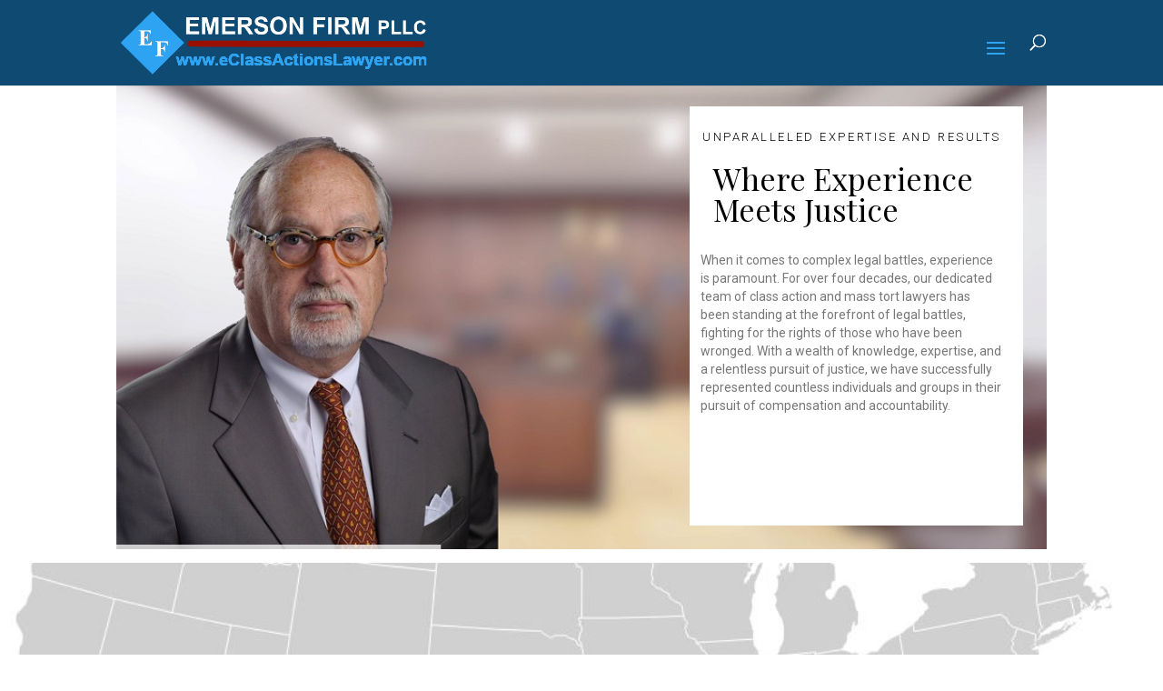

--- FILE ---
content_type: text/html; charset=utf-8
request_url: https://www.google.com/recaptcha/api2/anchor?ar=1&k=6Lc9OnceAAAAAFV5UNJ38KUynp-DeWI9Gl_P16KS&co=aHR0cHM6Ly93d3cuZWNsYXNzYWN0aW9uc2xhd3llci5jb206NDQz&hl=en&v=N67nZn4AqZkNcbeMu4prBgzg&size=invisible&anchor-ms=20000&execute-ms=30000&cb=38me4eswkgbb
body_size: 48453
content:
<!DOCTYPE HTML><html dir="ltr" lang="en"><head><meta http-equiv="Content-Type" content="text/html; charset=UTF-8">
<meta http-equiv="X-UA-Compatible" content="IE=edge">
<title>reCAPTCHA</title>
<style type="text/css">
/* cyrillic-ext */
@font-face {
  font-family: 'Roboto';
  font-style: normal;
  font-weight: 400;
  font-stretch: 100%;
  src: url(//fonts.gstatic.com/s/roboto/v48/KFO7CnqEu92Fr1ME7kSn66aGLdTylUAMa3GUBHMdazTgWw.woff2) format('woff2');
  unicode-range: U+0460-052F, U+1C80-1C8A, U+20B4, U+2DE0-2DFF, U+A640-A69F, U+FE2E-FE2F;
}
/* cyrillic */
@font-face {
  font-family: 'Roboto';
  font-style: normal;
  font-weight: 400;
  font-stretch: 100%;
  src: url(//fonts.gstatic.com/s/roboto/v48/KFO7CnqEu92Fr1ME7kSn66aGLdTylUAMa3iUBHMdazTgWw.woff2) format('woff2');
  unicode-range: U+0301, U+0400-045F, U+0490-0491, U+04B0-04B1, U+2116;
}
/* greek-ext */
@font-face {
  font-family: 'Roboto';
  font-style: normal;
  font-weight: 400;
  font-stretch: 100%;
  src: url(//fonts.gstatic.com/s/roboto/v48/KFO7CnqEu92Fr1ME7kSn66aGLdTylUAMa3CUBHMdazTgWw.woff2) format('woff2');
  unicode-range: U+1F00-1FFF;
}
/* greek */
@font-face {
  font-family: 'Roboto';
  font-style: normal;
  font-weight: 400;
  font-stretch: 100%;
  src: url(//fonts.gstatic.com/s/roboto/v48/KFO7CnqEu92Fr1ME7kSn66aGLdTylUAMa3-UBHMdazTgWw.woff2) format('woff2');
  unicode-range: U+0370-0377, U+037A-037F, U+0384-038A, U+038C, U+038E-03A1, U+03A3-03FF;
}
/* math */
@font-face {
  font-family: 'Roboto';
  font-style: normal;
  font-weight: 400;
  font-stretch: 100%;
  src: url(//fonts.gstatic.com/s/roboto/v48/KFO7CnqEu92Fr1ME7kSn66aGLdTylUAMawCUBHMdazTgWw.woff2) format('woff2');
  unicode-range: U+0302-0303, U+0305, U+0307-0308, U+0310, U+0312, U+0315, U+031A, U+0326-0327, U+032C, U+032F-0330, U+0332-0333, U+0338, U+033A, U+0346, U+034D, U+0391-03A1, U+03A3-03A9, U+03B1-03C9, U+03D1, U+03D5-03D6, U+03F0-03F1, U+03F4-03F5, U+2016-2017, U+2034-2038, U+203C, U+2040, U+2043, U+2047, U+2050, U+2057, U+205F, U+2070-2071, U+2074-208E, U+2090-209C, U+20D0-20DC, U+20E1, U+20E5-20EF, U+2100-2112, U+2114-2115, U+2117-2121, U+2123-214F, U+2190, U+2192, U+2194-21AE, U+21B0-21E5, U+21F1-21F2, U+21F4-2211, U+2213-2214, U+2216-22FF, U+2308-230B, U+2310, U+2319, U+231C-2321, U+2336-237A, U+237C, U+2395, U+239B-23B7, U+23D0, U+23DC-23E1, U+2474-2475, U+25AF, U+25B3, U+25B7, U+25BD, U+25C1, U+25CA, U+25CC, U+25FB, U+266D-266F, U+27C0-27FF, U+2900-2AFF, U+2B0E-2B11, U+2B30-2B4C, U+2BFE, U+3030, U+FF5B, U+FF5D, U+1D400-1D7FF, U+1EE00-1EEFF;
}
/* symbols */
@font-face {
  font-family: 'Roboto';
  font-style: normal;
  font-weight: 400;
  font-stretch: 100%;
  src: url(//fonts.gstatic.com/s/roboto/v48/KFO7CnqEu92Fr1ME7kSn66aGLdTylUAMaxKUBHMdazTgWw.woff2) format('woff2');
  unicode-range: U+0001-000C, U+000E-001F, U+007F-009F, U+20DD-20E0, U+20E2-20E4, U+2150-218F, U+2190, U+2192, U+2194-2199, U+21AF, U+21E6-21F0, U+21F3, U+2218-2219, U+2299, U+22C4-22C6, U+2300-243F, U+2440-244A, U+2460-24FF, U+25A0-27BF, U+2800-28FF, U+2921-2922, U+2981, U+29BF, U+29EB, U+2B00-2BFF, U+4DC0-4DFF, U+FFF9-FFFB, U+10140-1018E, U+10190-1019C, U+101A0, U+101D0-101FD, U+102E0-102FB, U+10E60-10E7E, U+1D2C0-1D2D3, U+1D2E0-1D37F, U+1F000-1F0FF, U+1F100-1F1AD, U+1F1E6-1F1FF, U+1F30D-1F30F, U+1F315, U+1F31C, U+1F31E, U+1F320-1F32C, U+1F336, U+1F378, U+1F37D, U+1F382, U+1F393-1F39F, U+1F3A7-1F3A8, U+1F3AC-1F3AF, U+1F3C2, U+1F3C4-1F3C6, U+1F3CA-1F3CE, U+1F3D4-1F3E0, U+1F3ED, U+1F3F1-1F3F3, U+1F3F5-1F3F7, U+1F408, U+1F415, U+1F41F, U+1F426, U+1F43F, U+1F441-1F442, U+1F444, U+1F446-1F449, U+1F44C-1F44E, U+1F453, U+1F46A, U+1F47D, U+1F4A3, U+1F4B0, U+1F4B3, U+1F4B9, U+1F4BB, U+1F4BF, U+1F4C8-1F4CB, U+1F4D6, U+1F4DA, U+1F4DF, U+1F4E3-1F4E6, U+1F4EA-1F4ED, U+1F4F7, U+1F4F9-1F4FB, U+1F4FD-1F4FE, U+1F503, U+1F507-1F50B, U+1F50D, U+1F512-1F513, U+1F53E-1F54A, U+1F54F-1F5FA, U+1F610, U+1F650-1F67F, U+1F687, U+1F68D, U+1F691, U+1F694, U+1F698, U+1F6AD, U+1F6B2, U+1F6B9-1F6BA, U+1F6BC, U+1F6C6-1F6CF, U+1F6D3-1F6D7, U+1F6E0-1F6EA, U+1F6F0-1F6F3, U+1F6F7-1F6FC, U+1F700-1F7FF, U+1F800-1F80B, U+1F810-1F847, U+1F850-1F859, U+1F860-1F887, U+1F890-1F8AD, U+1F8B0-1F8BB, U+1F8C0-1F8C1, U+1F900-1F90B, U+1F93B, U+1F946, U+1F984, U+1F996, U+1F9E9, U+1FA00-1FA6F, U+1FA70-1FA7C, U+1FA80-1FA89, U+1FA8F-1FAC6, U+1FACE-1FADC, U+1FADF-1FAE9, U+1FAF0-1FAF8, U+1FB00-1FBFF;
}
/* vietnamese */
@font-face {
  font-family: 'Roboto';
  font-style: normal;
  font-weight: 400;
  font-stretch: 100%;
  src: url(//fonts.gstatic.com/s/roboto/v48/KFO7CnqEu92Fr1ME7kSn66aGLdTylUAMa3OUBHMdazTgWw.woff2) format('woff2');
  unicode-range: U+0102-0103, U+0110-0111, U+0128-0129, U+0168-0169, U+01A0-01A1, U+01AF-01B0, U+0300-0301, U+0303-0304, U+0308-0309, U+0323, U+0329, U+1EA0-1EF9, U+20AB;
}
/* latin-ext */
@font-face {
  font-family: 'Roboto';
  font-style: normal;
  font-weight: 400;
  font-stretch: 100%;
  src: url(//fonts.gstatic.com/s/roboto/v48/KFO7CnqEu92Fr1ME7kSn66aGLdTylUAMa3KUBHMdazTgWw.woff2) format('woff2');
  unicode-range: U+0100-02BA, U+02BD-02C5, U+02C7-02CC, U+02CE-02D7, U+02DD-02FF, U+0304, U+0308, U+0329, U+1D00-1DBF, U+1E00-1E9F, U+1EF2-1EFF, U+2020, U+20A0-20AB, U+20AD-20C0, U+2113, U+2C60-2C7F, U+A720-A7FF;
}
/* latin */
@font-face {
  font-family: 'Roboto';
  font-style: normal;
  font-weight: 400;
  font-stretch: 100%;
  src: url(//fonts.gstatic.com/s/roboto/v48/KFO7CnqEu92Fr1ME7kSn66aGLdTylUAMa3yUBHMdazQ.woff2) format('woff2');
  unicode-range: U+0000-00FF, U+0131, U+0152-0153, U+02BB-02BC, U+02C6, U+02DA, U+02DC, U+0304, U+0308, U+0329, U+2000-206F, U+20AC, U+2122, U+2191, U+2193, U+2212, U+2215, U+FEFF, U+FFFD;
}
/* cyrillic-ext */
@font-face {
  font-family: 'Roboto';
  font-style: normal;
  font-weight: 500;
  font-stretch: 100%;
  src: url(//fonts.gstatic.com/s/roboto/v48/KFO7CnqEu92Fr1ME7kSn66aGLdTylUAMa3GUBHMdazTgWw.woff2) format('woff2');
  unicode-range: U+0460-052F, U+1C80-1C8A, U+20B4, U+2DE0-2DFF, U+A640-A69F, U+FE2E-FE2F;
}
/* cyrillic */
@font-face {
  font-family: 'Roboto';
  font-style: normal;
  font-weight: 500;
  font-stretch: 100%;
  src: url(//fonts.gstatic.com/s/roboto/v48/KFO7CnqEu92Fr1ME7kSn66aGLdTylUAMa3iUBHMdazTgWw.woff2) format('woff2');
  unicode-range: U+0301, U+0400-045F, U+0490-0491, U+04B0-04B1, U+2116;
}
/* greek-ext */
@font-face {
  font-family: 'Roboto';
  font-style: normal;
  font-weight: 500;
  font-stretch: 100%;
  src: url(//fonts.gstatic.com/s/roboto/v48/KFO7CnqEu92Fr1ME7kSn66aGLdTylUAMa3CUBHMdazTgWw.woff2) format('woff2');
  unicode-range: U+1F00-1FFF;
}
/* greek */
@font-face {
  font-family: 'Roboto';
  font-style: normal;
  font-weight: 500;
  font-stretch: 100%;
  src: url(//fonts.gstatic.com/s/roboto/v48/KFO7CnqEu92Fr1ME7kSn66aGLdTylUAMa3-UBHMdazTgWw.woff2) format('woff2');
  unicode-range: U+0370-0377, U+037A-037F, U+0384-038A, U+038C, U+038E-03A1, U+03A3-03FF;
}
/* math */
@font-face {
  font-family: 'Roboto';
  font-style: normal;
  font-weight: 500;
  font-stretch: 100%;
  src: url(//fonts.gstatic.com/s/roboto/v48/KFO7CnqEu92Fr1ME7kSn66aGLdTylUAMawCUBHMdazTgWw.woff2) format('woff2');
  unicode-range: U+0302-0303, U+0305, U+0307-0308, U+0310, U+0312, U+0315, U+031A, U+0326-0327, U+032C, U+032F-0330, U+0332-0333, U+0338, U+033A, U+0346, U+034D, U+0391-03A1, U+03A3-03A9, U+03B1-03C9, U+03D1, U+03D5-03D6, U+03F0-03F1, U+03F4-03F5, U+2016-2017, U+2034-2038, U+203C, U+2040, U+2043, U+2047, U+2050, U+2057, U+205F, U+2070-2071, U+2074-208E, U+2090-209C, U+20D0-20DC, U+20E1, U+20E5-20EF, U+2100-2112, U+2114-2115, U+2117-2121, U+2123-214F, U+2190, U+2192, U+2194-21AE, U+21B0-21E5, U+21F1-21F2, U+21F4-2211, U+2213-2214, U+2216-22FF, U+2308-230B, U+2310, U+2319, U+231C-2321, U+2336-237A, U+237C, U+2395, U+239B-23B7, U+23D0, U+23DC-23E1, U+2474-2475, U+25AF, U+25B3, U+25B7, U+25BD, U+25C1, U+25CA, U+25CC, U+25FB, U+266D-266F, U+27C0-27FF, U+2900-2AFF, U+2B0E-2B11, U+2B30-2B4C, U+2BFE, U+3030, U+FF5B, U+FF5D, U+1D400-1D7FF, U+1EE00-1EEFF;
}
/* symbols */
@font-face {
  font-family: 'Roboto';
  font-style: normal;
  font-weight: 500;
  font-stretch: 100%;
  src: url(//fonts.gstatic.com/s/roboto/v48/KFO7CnqEu92Fr1ME7kSn66aGLdTylUAMaxKUBHMdazTgWw.woff2) format('woff2');
  unicode-range: U+0001-000C, U+000E-001F, U+007F-009F, U+20DD-20E0, U+20E2-20E4, U+2150-218F, U+2190, U+2192, U+2194-2199, U+21AF, U+21E6-21F0, U+21F3, U+2218-2219, U+2299, U+22C4-22C6, U+2300-243F, U+2440-244A, U+2460-24FF, U+25A0-27BF, U+2800-28FF, U+2921-2922, U+2981, U+29BF, U+29EB, U+2B00-2BFF, U+4DC0-4DFF, U+FFF9-FFFB, U+10140-1018E, U+10190-1019C, U+101A0, U+101D0-101FD, U+102E0-102FB, U+10E60-10E7E, U+1D2C0-1D2D3, U+1D2E0-1D37F, U+1F000-1F0FF, U+1F100-1F1AD, U+1F1E6-1F1FF, U+1F30D-1F30F, U+1F315, U+1F31C, U+1F31E, U+1F320-1F32C, U+1F336, U+1F378, U+1F37D, U+1F382, U+1F393-1F39F, U+1F3A7-1F3A8, U+1F3AC-1F3AF, U+1F3C2, U+1F3C4-1F3C6, U+1F3CA-1F3CE, U+1F3D4-1F3E0, U+1F3ED, U+1F3F1-1F3F3, U+1F3F5-1F3F7, U+1F408, U+1F415, U+1F41F, U+1F426, U+1F43F, U+1F441-1F442, U+1F444, U+1F446-1F449, U+1F44C-1F44E, U+1F453, U+1F46A, U+1F47D, U+1F4A3, U+1F4B0, U+1F4B3, U+1F4B9, U+1F4BB, U+1F4BF, U+1F4C8-1F4CB, U+1F4D6, U+1F4DA, U+1F4DF, U+1F4E3-1F4E6, U+1F4EA-1F4ED, U+1F4F7, U+1F4F9-1F4FB, U+1F4FD-1F4FE, U+1F503, U+1F507-1F50B, U+1F50D, U+1F512-1F513, U+1F53E-1F54A, U+1F54F-1F5FA, U+1F610, U+1F650-1F67F, U+1F687, U+1F68D, U+1F691, U+1F694, U+1F698, U+1F6AD, U+1F6B2, U+1F6B9-1F6BA, U+1F6BC, U+1F6C6-1F6CF, U+1F6D3-1F6D7, U+1F6E0-1F6EA, U+1F6F0-1F6F3, U+1F6F7-1F6FC, U+1F700-1F7FF, U+1F800-1F80B, U+1F810-1F847, U+1F850-1F859, U+1F860-1F887, U+1F890-1F8AD, U+1F8B0-1F8BB, U+1F8C0-1F8C1, U+1F900-1F90B, U+1F93B, U+1F946, U+1F984, U+1F996, U+1F9E9, U+1FA00-1FA6F, U+1FA70-1FA7C, U+1FA80-1FA89, U+1FA8F-1FAC6, U+1FACE-1FADC, U+1FADF-1FAE9, U+1FAF0-1FAF8, U+1FB00-1FBFF;
}
/* vietnamese */
@font-face {
  font-family: 'Roboto';
  font-style: normal;
  font-weight: 500;
  font-stretch: 100%;
  src: url(//fonts.gstatic.com/s/roboto/v48/KFO7CnqEu92Fr1ME7kSn66aGLdTylUAMa3OUBHMdazTgWw.woff2) format('woff2');
  unicode-range: U+0102-0103, U+0110-0111, U+0128-0129, U+0168-0169, U+01A0-01A1, U+01AF-01B0, U+0300-0301, U+0303-0304, U+0308-0309, U+0323, U+0329, U+1EA0-1EF9, U+20AB;
}
/* latin-ext */
@font-face {
  font-family: 'Roboto';
  font-style: normal;
  font-weight: 500;
  font-stretch: 100%;
  src: url(//fonts.gstatic.com/s/roboto/v48/KFO7CnqEu92Fr1ME7kSn66aGLdTylUAMa3KUBHMdazTgWw.woff2) format('woff2');
  unicode-range: U+0100-02BA, U+02BD-02C5, U+02C7-02CC, U+02CE-02D7, U+02DD-02FF, U+0304, U+0308, U+0329, U+1D00-1DBF, U+1E00-1E9F, U+1EF2-1EFF, U+2020, U+20A0-20AB, U+20AD-20C0, U+2113, U+2C60-2C7F, U+A720-A7FF;
}
/* latin */
@font-face {
  font-family: 'Roboto';
  font-style: normal;
  font-weight: 500;
  font-stretch: 100%;
  src: url(//fonts.gstatic.com/s/roboto/v48/KFO7CnqEu92Fr1ME7kSn66aGLdTylUAMa3yUBHMdazQ.woff2) format('woff2');
  unicode-range: U+0000-00FF, U+0131, U+0152-0153, U+02BB-02BC, U+02C6, U+02DA, U+02DC, U+0304, U+0308, U+0329, U+2000-206F, U+20AC, U+2122, U+2191, U+2193, U+2212, U+2215, U+FEFF, U+FFFD;
}
/* cyrillic-ext */
@font-face {
  font-family: 'Roboto';
  font-style: normal;
  font-weight: 900;
  font-stretch: 100%;
  src: url(//fonts.gstatic.com/s/roboto/v48/KFO7CnqEu92Fr1ME7kSn66aGLdTylUAMa3GUBHMdazTgWw.woff2) format('woff2');
  unicode-range: U+0460-052F, U+1C80-1C8A, U+20B4, U+2DE0-2DFF, U+A640-A69F, U+FE2E-FE2F;
}
/* cyrillic */
@font-face {
  font-family: 'Roboto';
  font-style: normal;
  font-weight: 900;
  font-stretch: 100%;
  src: url(//fonts.gstatic.com/s/roboto/v48/KFO7CnqEu92Fr1ME7kSn66aGLdTylUAMa3iUBHMdazTgWw.woff2) format('woff2');
  unicode-range: U+0301, U+0400-045F, U+0490-0491, U+04B0-04B1, U+2116;
}
/* greek-ext */
@font-face {
  font-family: 'Roboto';
  font-style: normal;
  font-weight: 900;
  font-stretch: 100%;
  src: url(//fonts.gstatic.com/s/roboto/v48/KFO7CnqEu92Fr1ME7kSn66aGLdTylUAMa3CUBHMdazTgWw.woff2) format('woff2');
  unicode-range: U+1F00-1FFF;
}
/* greek */
@font-face {
  font-family: 'Roboto';
  font-style: normal;
  font-weight: 900;
  font-stretch: 100%;
  src: url(//fonts.gstatic.com/s/roboto/v48/KFO7CnqEu92Fr1ME7kSn66aGLdTylUAMa3-UBHMdazTgWw.woff2) format('woff2');
  unicode-range: U+0370-0377, U+037A-037F, U+0384-038A, U+038C, U+038E-03A1, U+03A3-03FF;
}
/* math */
@font-face {
  font-family: 'Roboto';
  font-style: normal;
  font-weight: 900;
  font-stretch: 100%;
  src: url(//fonts.gstatic.com/s/roboto/v48/KFO7CnqEu92Fr1ME7kSn66aGLdTylUAMawCUBHMdazTgWw.woff2) format('woff2');
  unicode-range: U+0302-0303, U+0305, U+0307-0308, U+0310, U+0312, U+0315, U+031A, U+0326-0327, U+032C, U+032F-0330, U+0332-0333, U+0338, U+033A, U+0346, U+034D, U+0391-03A1, U+03A3-03A9, U+03B1-03C9, U+03D1, U+03D5-03D6, U+03F0-03F1, U+03F4-03F5, U+2016-2017, U+2034-2038, U+203C, U+2040, U+2043, U+2047, U+2050, U+2057, U+205F, U+2070-2071, U+2074-208E, U+2090-209C, U+20D0-20DC, U+20E1, U+20E5-20EF, U+2100-2112, U+2114-2115, U+2117-2121, U+2123-214F, U+2190, U+2192, U+2194-21AE, U+21B0-21E5, U+21F1-21F2, U+21F4-2211, U+2213-2214, U+2216-22FF, U+2308-230B, U+2310, U+2319, U+231C-2321, U+2336-237A, U+237C, U+2395, U+239B-23B7, U+23D0, U+23DC-23E1, U+2474-2475, U+25AF, U+25B3, U+25B7, U+25BD, U+25C1, U+25CA, U+25CC, U+25FB, U+266D-266F, U+27C0-27FF, U+2900-2AFF, U+2B0E-2B11, U+2B30-2B4C, U+2BFE, U+3030, U+FF5B, U+FF5D, U+1D400-1D7FF, U+1EE00-1EEFF;
}
/* symbols */
@font-face {
  font-family: 'Roboto';
  font-style: normal;
  font-weight: 900;
  font-stretch: 100%;
  src: url(//fonts.gstatic.com/s/roboto/v48/KFO7CnqEu92Fr1ME7kSn66aGLdTylUAMaxKUBHMdazTgWw.woff2) format('woff2');
  unicode-range: U+0001-000C, U+000E-001F, U+007F-009F, U+20DD-20E0, U+20E2-20E4, U+2150-218F, U+2190, U+2192, U+2194-2199, U+21AF, U+21E6-21F0, U+21F3, U+2218-2219, U+2299, U+22C4-22C6, U+2300-243F, U+2440-244A, U+2460-24FF, U+25A0-27BF, U+2800-28FF, U+2921-2922, U+2981, U+29BF, U+29EB, U+2B00-2BFF, U+4DC0-4DFF, U+FFF9-FFFB, U+10140-1018E, U+10190-1019C, U+101A0, U+101D0-101FD, U+102E0-102FB, U+10E60-10E7E, U+1D2C0-1D2D3, U+1D2E0-1D37F, U+1F000-1F0FF, U+1F100-1F1AD, U+1F1E6-1F1FF, U+1F30D-1F30F, U+1F315, U+1F31C, U+1F31E, U+1F320-1F32C, U+1F336, U+1F378, U+1F37D, U+1F382, U+1F393-1F39F, U+1F3A7-1F3A8, U+1F3AC-1F3AF, U+1F3C2, U+1F3C4-1F3C6, U+1F3CA-1F3CE, U+1F3D4-1F3E0, U+1F3ED, U+1F3F1-1F3F3, U+1F3F5-1F3F7, U+1F408, U+1F415, U+1F41F, U+1F426, U+1F43F, U+1F441-1F442, U+1F444, U+1F446-1F449, U+1F44C-1F44E, U+1F453, U+1F46A, U+1F47D, U+1F4A3, U+1F4B0, U+1F4B3, U+1F4B9, U+1F4BB, U+1F4BF, U+1F4C8-1F4CB, U+1F4D6, U+1F4DA, U+1F4DF, U+1F4E3-1F4E6, U+1F4EA-1F4ED, U+1F4F7, U+1F4F9-1F4FB, U+1F4FD-1F4FE, U+1F503, U+1F507-1F50B, U+1F50D, U+1F512-1F513, U+1F53E-1F54A, U+1F54F-1F5FA, U+1F610, U+1F650-1F67F, U+1F687, U+1F68D, U+1F691, U+1F694, U+1F698, U+1F6AD, U+1F6B2, U+1F6B9-1F6BA, U+1F6BC, U+1F6C6-1F6CF, U+1F6D3-1F6D7, U+1F6E0-1F6EA, U+1F6F0-1F6F3, U+1F6F7-1F6FC, U+1F700-1F7FF, U+1F800-1F80B, U+1F810-1F847, U+1F850-1F859, U+1F860-1F887, U+1F890-1F8AD, U+1F8B0-1F8BB, U+1F8C0-1F8C1, U+1F900-1F90B, U+1F93B, U+1F946, U+1F984, U+1F996, U+1F9E9, U+1FA00-1FA6F, U+1FA70-1FA7C, U+1FA80-1FA89, U+1FA8F-1FAC6, U+1FACE-1FADC, U+1FADF-1FAE9, U+1FAF0-1FAF8, U+1FB00-1FBFF;
}
/* vietnamese */
@font-face {
  font-family: 'Roboto';
  font-style: normal;
  font-weight: 900;
  font-stretch: 100%;
  src: url(//fonts.gstatic.com/s/roboto/v48/KFO7CnqEu92Fr1ME7kSn66aGLdTylUAMa3OUBHMdazTgWw.woff2) format('woff2');
  unicode-range: U+0102-0103, U+0110-0111, U+0128-0129, U+0168-0169, U+01A0-01A1, U+01AF-01B0, U+0300-0301, U+0303-0304, U+0308-0309, U+0323, U+0329, U+1EA0-1EF9, U+20AB;
}
/* latin-ext */
@font-face {
  font-family: 'Roboto';
  font-style: normal;
  font-weight: 900;
  font-stretch: 100%;
  src: url(//fonts.gstatic.com/s/roboto/v48/KFO7CnqEu92Fr1ME7kSn66aGLdTylUAMa3KUBHMdazTgWw.woff2) format('woff2');
  unicode-range: U+0100-02BA, U+02BD-02C5, U+02C7-02CC, U+02CE-02D7, U+02DD-02FF, U+0304, U+0308, U+0329, U+1D00-1DBF, U+1E00-1E9F, U+1EF2-1EFF, U+2020, U+20A0-20AB, U+20AD-20C0, U+2113, U+2C60-2C7F, U+A720-A7FF;
}
/* latin */
@font-face {
  font-family: 'Roboto';
  font-style: normal;
  font-weight: 900;
  font-stretch: 100%;
  src: url(//fonts.gstatic.com/s/roboto/v48/KFO7CnqEu92Fr1ME7kSn66aGLdTylUAMa3yUBHMdazQ.woff2) format('woff2');
  unicode-range: U+0000-00FF, U+0131, U+0152-0153, U+02BB-02BC, U+02C6, U+02DA, U+02DC, U+0304, U+0308, U+0329, U+2000-206F, U+20AC, U+2122, U+2191, U+2193, U+2212, U+2215, U+FEFF, U+FFFD;
}

</style>
<link rel="stylesheet" type="text/css" href="https://www.gstatic.com/recaptcha/releases/N67nZn4AqZkNcbeMu4prBgzg/styles__ltr.css">
<script nonce="-4a6q9DaCkxsJEp-0R8Swg" type="text/javascript">window['__recaptcha_api'] = 'https://www.google.com/recaptcha/api2/';</script>
<script type="text/javascript" src="https://www.gstatic.com/recaptcha/releases/N67nZn4AqZkNcbeMu4prBgzg/recaptcha__en.js" nonce="-4a6q9DaCkxsJEp-0R8Swg">
      
    </script></head>
<body><div id="rc-anchor-alert" class="rc-anchor-alert"></div>
<input type="hidden" id="recaptcha-token" value="[base64]">
<script type="text/javascript" nonce="-4a6q9DaCkxsJEp-0R8Swg">
      recaptcha.anchor.Main.init("[\x22ainput\x22,[\x22bgdata\x22,\x22\x22,\[base64]/[base64]/[base64]/[base64]/[base64]/[base64]/KGcoTywyNTMsTy5PKSxVRyhPLEMpKTpnKE8sMjUzLEMpLE8pKSxsKSksTykpfSxieT1mdW5jdGlvbihDLE8sdSxsKXtmb3IobD0odT1SKEMpLDApO08+MDtPLS0pbD1sPDw4fFooQyk7ZyhDLHUsbCl9LFVHPWZ1bmN0aW9uKEMsTyl7Qy5pLmxlbmd0aD4xMDQ/[base64]/[base64]/[base64]/[base64]/[base64]/[base64]/[base64]\\u003d\x22,\[base64]\x22,\x22Y8OYw6vCpBtCw68bDsKGSwk2b8OHw50Hwr/DkW9QUsKVDhl8w5vDvsKdwoXDq8KkwqXCo8Kww70LOMKiwoN8wpbCtsKHJEERw5DDi8KdwrvCq8K0b8KXw6UZEk5ow7U/wrpeA1Zgw6wsAcKTwqszMAPDqwpsVXbCpMK9w5bDjsOnw6hfP3vCvBXCuAzDoMODIRPCnh7Ct8KEw69awqfDq8KaRsKXwpQvAwZAwqPDj8KJRjJ5L8OQVcOtK3TCl8OEwpFsEsOiFgwcw6rCrsOIdcODw5LCqnnCv0sOfjArRkDDisKPwoPCmF8QXsOLAcOew5/DhsOPI8O7w7Y9LsOFwrclwo16wqfCvMKpKcK/wonDj8KMLMObw5/Dt8Omw4fDum7DpTdqw4JwNcKPwrjCpMKRbMKPw4fDu8OyByYgw6/DicO5F8KnXMKwwqwDa8OnBMKew6d6bcKWZTBBwpbCh8O/[base64]/[base64]/DqMK9woXCkcOlMhLCvMKDw7vDpGYFwrbCm2HDn8OMa8KHwrLCrsKqZz/Dj1PCucKyKMKcwrzCqGlSw6LCs8O3w4lrD8KvH1/CusKeRUN7w7nChAZIfMOKwoFWbMKOw6ZYwq0Xw5YSwosNasKvw4XCuMKPwrrDuMK1ME3DnmbDjUHCkz9RwqDCnCk6acKzw6F6bcKGHT8pCRRSBMOAwqLDmsK2w7fCj8KwWsOgBX0xE8K8eHsfwr/DnsOcw7/CgMOnw7w4w5pfJsO7wofDjgnDq2cQw7Fuw61RwqvCiX8eAXlBwp5Vw4vCu8KEZUIcaMO2w4sqBGBWwpVhw5UqI0k2wrXCjk/Dp0UQV8KGTxfCqsO1O1BiPkvDucOKwqvCqzAUXsOfw7rCtzFjJA7DjiDDsFwawrloKsKyw7nCpcKLLAkww6DClTvCgDlywrkww5/[base64]/[base64]/CpDjChHJRw77Cs8KMB1rConluS1zDqxLCn2pdwp9Uw6LCnsKSwpzDiw7Dg8Ofw5nCpcOAw4JCLsOlLsO2DGFdN2AfRMKdw5ZiwrxAwoMmw48ww7JCw4QEw6nDtsOyCjNwwrNHTyDDkMKzN8KCw5PCscKUAsOJPg/DuRXCjcKSVgLCs8KawrfCm8O8ScOnWMOPOsKgdxLDmcKMajoRwpV1GMOmw4guwqbDn8KFEBZzwp8Ua8KNX8KQPRLDpGjDj8KPK8O0QcOZbMKsdGZ0w5Igwq0xw4JwWMO3w5vCnG/[base64]/DmmY2YlkhPMOla8Kdw5rDusKpPMOOwr0JAsOMwpPDpsKXw5fDlsK2wrHCvh/[base64]/Cl8OVwrdacsKqwqjChwbCh8OSwqXCny1dwq1yw47Co8Kxw67CnEPDrz8pw6jCu8Kuw6UcwoPDlDITwqXCo3NJHcOkPMOwwpZlw5Jtw5zCnMOEGAt2wqNXwrfCiXzDnxHDiVPDnX4Ew4ZyYsKwdE3DqT4UWnwqTcKbw4PCqRBuwp/Dp8Olw5zDkmJXJEAVw6LDsBnDplU+H15AQsKpwoEZesOIw4nDoAAuHMKSwqjCs8KORsO9JMOxwqZqaMOAAztwasOnw6PCi8Kpwo9rw5czGnfCnQjDgsKRw6TDj8KvMAFXVEgiK2/DrUrChjHDtQZwwpTCjEHCmjjCmMK+w7MEwoccE1dBesOyw7/DjjMsw5LCvyNcwrLDoH0lwoRVw4RPwqddwrfCoMOhfcOXwpNdeS5Yw4PDhFzCjMKwQClOwoXCoEg+FsKPYAUlBxhlGsORw63DnMKbVcK+wrfDuzDDhATCrAgsw4LCsDnDmi/DqcOJeFMawrbDgzjDtSzDp8OzYW8/[base64]/DqsK/[base64]/b8KaVcK/PcK+I8Ohw5LCq0IXwrESwrh9wrLDkFnCvFjCi1XDpk/DulrCnBIofFkTwrTCnwrDuMKPUTcRBDvCssK/[base64]/Cji8aw5DCgQvDvh/CpT4KY8O+wo8ew60VEcOqwrTDlMKjcgjCpD4OcVjCscOVA8KUwpjDmSzCrH8PYsKmw7t/[base64]/Dsi1Vwp/DhyttEGA+wowJwrbDtMOuw6UCw4JHfcO8bmUEAVVfdF3Cu8Kqw55VwqFmw4fDvsOrbsOcasKRDkDCrm/DqcO+Ow0kTn1Rw7RxEE3DjsOIf8K8wqzDu3bDjMKGwr/DrcOdwo/CsQ7CpcK1XHDDn8KHwrjDjMOnw7DDgMO5ZlTCsy/Dj8KXw5DCt8KKHMKww7TDuRkkPhxFesOKaxB0TMOLRMOSKGUowpTCrcOwMcOSZWNjwpfDmkJTwos6PcOvwpzDoVByw5MsV8Oyw57Cp8ORwo/CrsK3IsObSyJ5JxHDlMONw78swqllY10Nw4DCt3bDosKtwozCjMOuw7nDmsOtwrkuBMKjfi/Cn3LDtsOhwpxYBcKpDnbCigzCmcO0w6TDq8OeVTHCpMOSDSfCoGABfsOlwoXDmMKnw4cgOXVVSgnChsK/w7skdsOnHBfDisOhbwbChcKrw7lCbsKUQMKJZcKhfcKIwrobw5PCmCJfw7gcw73CgEtCwozCmjkGwqzDpiRiLsO/wp5Cw5PDqHHCjUcZwprCiMOgw4jDhsKnw4RcRlZCDB7CtzR0CsKZJ2XCm8KVcQ9nOsOWwqYeBHkwasO0w57DmjDDh8OBEsO2XcOZAcKcw51NaT0RcCQybTlpwr3Djx8jFH9Zw6N3w7Utw4/DlTFzdTxmBU7CtcKsw4BQfyg+CcKRwo7DgmPCrsONN1XDuDF6Azlcw6bCrRkvwro5fRbChsOSwrXClzjCtinDjQcDw43DgsKFwoFiw4NORxDCk8K2w7PDl8O4fsOGGsOTwptOw4kvdDfDi8ODwrnDjDEZRS7Co8K6XMKiw71zwoPCmFRZPsO/EMKTQmHCrkJfEkzDgn3DvsO/[base64]/woNTwoYUBWbDtcKxBRFKHDLCtUnDnsKxw5zDmsO9w4jCs8KzQsK6wqjDtjrDhA/DgnQPwqrDrMO+GMK7CcKYHkkDwrEVwq87ahXDgwxQw6zCiCvClWpuwp/Dnz7Dnl5Gw47DsWREw5wPw6zCpjLCvzpgw4rCiDl2VHoudAPDoDMDOsOkSX3CicOwQsOOwrpTHcKUwpbCj8KDw7HCvB3DnUYGImEPJ0R8w77DvRAYTgDChit4wq7ClcKhwrVAFsK8wp/DpGByGMKIM27CsCDDgh0qwr/CnsO9OC5Gw5fClTjCv8OUGMKow5QKwqAsw5YccsOaHcK4w7TDg8KSDB1ow5bDhcKqw7sSdMO/w4DCnBvCocOAw6RPw4TDjMK8w7DCosKyw73Cg8K9w5FMwo/DusObbzskX8Kpw6TDgcOKw7ZWPhkSw7hISkDDpAzCvsOYw4rDs8KmVcK4RDDDqnYwwpR5wrcDwqvCsGfDm8ORf23CumzDucOjwpPCoEXCkV3ClsOGw7xdDDHDqXQYwo0Zw6lmw6ofD8OXIF5Pw53CncKfwr/Cki/[base64]/[base64]/CqWxtwpo6Zmshwp7Dr3rDgMOGwq/CmMK5EAdpwqTDlsOdwrTCqXrCpXNZwoxpb8OpVcKPwqzDlcKaw6fCg2HCtsK9aMKyGcOVwrjDvDpUXGd0QsOVLsK/BsOrwo3CncOLw4Miwrt1w7HCtTUAwonCoELDkD/CvELCoXgHw6DDmsOIFcKUwoNjSzQ5w5/CqsOeK1nDhjUWwpZYwrkiNMKDShEoRcOkaWfDqiEmwqsFw53Cu8KqXcKjZcOYw6FSwqjCpsOkY8O1S8KmS8O6LH4Aw4HCp8KkFFjCpx7DnsOaaXAyKzISCVzCisOtYcKYw5JMDMOkw7BsPiHCjGfCnS3CpCXClMKxYhvCosKZPcKFw5h5YMKAewDClMKzNic/a8KSPiBCw6FEf8KYWwXDlcOUwqrCtDovcsOMVVEVw703w4/Cm8KAAsKXXsOVw4QEwpzDksK5wrzDkFcgKsO7wopFwo/[base64]/[base64]/w6vDlsK9UVDCnBkyJMKTw4TDpH1QwoNpZXDCoBZgw77CncKmQwjDocKJOsODw5DDlTJLO8OkwqPDujxEHMKJw5IEwpYTw6nDhTDDgQUFK8KAw7suw6YVw6gSRMKwVTrDosOow6o/H8O2f8KicxjDrsKSJTccw4wHw5/Ck8KWUwzCksOOcsOvesKJQ8OrWMKRKMODwrXCuQpCwolWasOyOsKRw7tcw49wV8OzXsO/UMKsHsObw5IPG0fCjlbDsMOlw7jDisOoYMKpw6bDs8Ksw7BgMMKNLMOhw50RwrF/woh2wpVwwoHDgsOyw5rCl2dxW8KVB8KBwp5uwqLCjMOjw5pES35UwrnDjht4ITjDn1UuTcObw6NgwrDDmhx1wpDCuQ7DkMOTwpbDusOsw7bCu8K5wqhJWMK5CybCscOCN8KcV8Kjwr4Pw6nDnlB5w7XDhyphwpzDgU1jIwXCiX/DsMK8woTDqcKow6tiOnJIw6fCksOgYsKFw7UZwqDCtMOjwqTDqMKhacKlw7nCiFYwwoorUxYzw4YoQMKQcQFWwrkbwrDCr3kZw5vCnsKGOwQgVSfDqDTCv8O/w7zCvcKUwrpnLUtCwo7DmTnCr8OTV3lewrjCmsKSwqYpbFIew5PCmkDDnMKyw44fQMOpH8Kbw6HDv2TCrcOkwoZewpwgAMO2w44dTcKNw77CosKwwpXCkmbDt8KDwphowoxJwqdFe8OYw7ZSwpLCkFhSGkDDosO8w6g4JxEGw5jDvj7CscKNw7gsw7bDhTXDujE/UG3ChAzDnUMELWbDsD3Cj8KDwqjCrMKNw4UocMOmfsK6w7rCjgPDjnLDmQvDmDfDjEHCmcOLw4t9wrRlw5RgQxTDkcObw5nDpcO5w6PCmGDCnsK/wr1oZi48wqd6w7YRYV7CvMOyw7B3w4sjDEvDmMKpf8OgWFAvw7NOK1fDg8KFwp3DjcKcX0/DhVrCg8OyacOaOcK/[base64]/Ctksqw4IifMK6woHCnMOvYcOGRGPCvTA5XwdCaA/CvhzCjMKTY20jwrvDmFRMwqXDiMKuw7DDp8ORXW3CrTbDiyDDsXBoH8Ofbz55wrXCnsOoNsOdPU0xUMKFw5tEw5jDmcOtTsKxUW7CmRTCicK4HMOaIMKlw7c+w7/CrDMMWMK9w5wNwotOwphAw4B8wqQfw7nDjcKOQ1DDo2l4bQfDnkzCgjAfdwc4wqYDw6/DqsOawrgxasOra0J6AcKVJsO0WcO9wo9+wooKTMOjBR52wpPCjMKdw4DDhQ5TfUnCowY9BsKicnXCs2PDtDrCjMKEYcOgw7PCh8OVV8OHTxnCkMKTw6smw7Y8W8OowqbDrTbCrcOjTF9PwoI5wp3CiVjDmjjCozJfwoxOJT/[base64]/DlsKsYH/Ds8KdHcO+w54lDUDCn0hXeCHCn0NqwogswqjDoGsXw7waOcKSU1ErQ8OKw4YVwpR4DgpoKMO6w40/SsKjIcK8WcO4ThvClMObw6t0w57DmMOyw6/DicO6FyjDu8KIdcOcccKgXiDDtCHCr8OAw5nCnMOdw71OwpjDvsODw4vCtMOOTFhXSsK9wqNWwpbCmlp6JX/CrH5UQcK/w7XDqMOBw6sPQcKDNMKBM8KAwr3DsS52A8Okw4zDinXDlcOnagYAw77DtDoMQMOcbH/CmcKFw6kDwopzwrfDjjF3w47DjsK0w6PDglExwpfDrMO1W1Zew5/[base64]/OEZmC2w8FW/Cmlw3w4vDpcO7ZMOcfcKSHC4vw7R4wpTDr8O1w6peOsOcw4lEWcOuwow/[base64]/wpjDp8OqwoPDqipEKsOhcSjClsOzw7Agwr/DscOwE8ObRV/Dk1LDhUQ9wr7CgsKVw4AWLDQuYcOzMgLDrMO6wpvDuH1LT8OGVSTDm31Dw7nCicKaaBbDtnFdw67CiQ/[base64]/DnhoEw6QrNz5HVT1Pw7TCmMOAw4fCg8OJw73Ds1nDh1pkMcKnwoYwEcK5CG3Ch39Lwq/CvsK+woXDvMOywq/DqwbChVzDv8OgwqJ0wqTCusOqD2xORMOdw6XDsHjCjCDCkxDCrcK9HzloIWkRaXZCw7Ivw4cLwqrChsKXwqtDw4fCh07CkSTDgyolWMKEMCgMDcKkCsOuwr7DnsOFLmtcw57CusKlwoJiwrTDm8O7eXXDtcKLRS/DuU0vwowwQsKWW0Z0w7klwowbwr7DtSnClgp0w5HDnMKyw4xtAsOHwpHChcOBwpPDkWLCh39/aBPCgsOGaBg1wrVAw4tcw6rDlw5dOcKnaVUFeXHCjcKnwpXDuExgwpAmLWkuIgt8w714TCg0w5huw68IVwVZwqnDvsKvw7PCoMK3wqdzUsOMwr/CnsKXHDbDmHzCiMOlNcOKXsOLw4jDhsK6CVxtdHTDiHEGNsOxR8KlaXwhQWULwpZ5wqTClsKlZDkoIsK+wqrDhMOCK8O6wpvDp8KKFFzDqFhYw4sELXtAw6Nyw5PDj8KiN8K4fjsPSsKdw5Q0R1kTeU7DkMOaw6Ejw4/DgijDqhcEUUdiwohqwoXDgMObw54UwqXCsArCrsOXNMOLw7rDjsOvYDbCpD7DosOTw68wQkkKwp8ZwoB1w5PCv2TDqyMHK8OHewJOwrDCjB/CosOBE8KLNMOoBMKQw53CpMKQw55DTC5xw7HCs8OLw5PCgcO4w5l1Q8ONCsO9wqpQwrvDs0fCocK1w4PCiHHDlHNEaFXDisKTw5YWw5fDglrClcOhQsKOEMKVw6bDs8O7w791wobDoDPCusK7w6DCokXCs8OCDMOJOMOtTBbChsKmQMOvJWB0w7Bcw5/[base64]/[base64]/CkgsceH4Rw7nCg1wnZcOOw6xXwqTDhQstw5vCqTYoZMOhVcK9I8OQM8KAWVDDtXJkw7HCvWDCnRJURcKcw5kBw4/[base64]/JGjCtUjCvnDCnsKeSMKZKsKZA8OYd0duRFZowq1fMMK1w53CiER0w4suw4TDtsKoRMKiwoV1w73DrE7CgBZGVBjDk2/DthEzw5M5w5hOb03CuMOQw67Dk8Kaw7UHw5nDgcOww5kcwr8BTMO+dMOnGcKlNsOJw63CvsORw5LDh8KOfho9NxsgwpLDtMK0J3/Cp2hdIsOUOMOFw7zCicOKPsOtX8KrwqbDp8Oewo3Du8OUPSh/w59Lwqo/[base64]/[base64]/CjQHCrcKnUX/DnX3CklRNw43DisKzwr4/ZsKiw4zCn3I9w6HCo8OWwp8Qw4TCoWV0K8OsRiTCi8K2OsOVw4wJw6c3WlfDosKHZx/DvXwMwowpUcKtwonCoSHCqcKPwr8Jw6bDi0BpwoY/w4HDkSnDrGTDkcKhw53Crw/DusKJwrTDssOwwogbwrLDjydfDHxywpYVccKCPMOkEMOZwo8mYC/CpifDvjvDuMKFbm/[base64]/FXrDuHI9FG7Cs8KeFF4PwoNYwoAwBksUJsK2woTCpk7DgsOmWhzCicKQBE0XwptOwrZLQMKWYMKiwqwPwqHCp8K8w70BwqBMwog1GwfDpnLCpMKCCU90w7bCmDPCg8KGwq8RMsOHwpDCtnl1YcKUPF/CpsO0e8Orw5AEw5F2w4d6w6MFPMOkXmU5wpVow4/CmsOuTjMcw7jCpnUcKcOiw7nCrsOSwq0mZU3DmcKZTcOUA2HDqAHDvXzCncK/OzXDhgjCjEzDucKAwpHCiUAUFCgHciwgfcK4esKrw5nCr37DgWoKw4PCj0RIJlPDhAXDjsO8wrLCsUAlVsOCwpsOw4NtwoLDoMKrw7cYdcOWHi8cwrVMw53DncKoY3McOihAw6B/wodYwrXCgUzDsMKWwqEFf8KYw5LCphLCt0rDk8KaHzPDmgV7KRnDsMK8XQMPZljDv8O8cDU8VMOZw7RTRcOfw6jCjUvDt3V+wqZ3NRs9w7sNRyDDil7CiXfCv8OIw6TCgHMoJF3Ds14ew6DCpMK2WkhVHHDDihQ0dcK4wo3CgkXCtjLCucO8wq3DoQfCml/Cg8Kywq3DvcKoacOXwqMyAUoEU0PCo3LCmWJ7w6PDvMOsdiIhQ8O1w5bCvkvDr3NOwrLDgjB2bMKuEFzCoizCnsKaNMOZPi/[base64]/VEpMKD3Djx/DtcKgwrMxw6lQwo/[base64]/Csi7CpcOtZgxnMiYDYcOJRD4mw4PCkirDuG/Dn3DDtcKBwpjDn1gLDjEhwpHCkX9hwpgiw6NKAcKlXCDDt8KFQsKewrRNTMOkw6bChsO0fz7CkMKlwppzw7jDp8OWQRpuIcK4wojDrsK5wo9lIU9cTS9ywqnCssK3wrXDvMKbdsOzK8OAwoPDhMO7UnBCwpdgw7VyAAxmwr/[base64]/wprCkR92w6HCvD7CrD9Ow7fDhgU2bMOYw5TCjXnDhSBbw6Eqw6DCtMKOw5NAE2F0EMK3DMK/[base64]/ClMK1wpbCkcKvwpHDkgHCkG/[base64]/[base64]/[base64]/CmsO3XcKkVQHCgR5pw79PwrbCmhIFO8OzMjMAwpovasKvw4LDlEDDjWfDlATClMO/wrbDvMKeR8O1fkFGw7BRfEJJZ8ORRVfCjsKrCcKFw44yBQnDmyADa0TDg8KQw4ozTMKJRz8Kw7RxwoEkwpZEw4TCjk7Cm8KmAykedsKDWMO6W8OHVVRhw7/Dr1hfwow1XgjDjMOvw78UBlN9w6F7wprCosKIfMKTDh9pZH3CjsOGe8OnYMKeVSw4RkXDr8KEUcKxw6zDkCjDt35ffinDiTwOUysbw6fDqBTDozTDrF3CuMOCwpTDs8OrAsOlEsO9wo40WnBEZ8K1w5PCpsK/EMO8KFpHJsOIw7N3w5nDhFltwqrDncOvwrwNwpVww5bCuyrDmGDDpR/CncK/TsKgbDh2wpHDg0jDujUQdELDnwDCr8OYw73DtMOzYTl5wrjDhMOqShLChcKgw7xvw74RWcKJMMKPPMKKwqsNR8Klw7crw6zDknkOLhBAUsO5woFcbcOcGil/Pk4FesKXQ8OFwr40w40uwqx/WcO0a8KFA8OyCErDuR4aw614w4vDq8OMShpSVMK+wq81dwHDqHfDujXDtCFwFS7CrS8VfsKUEsKAbHjCmcK/wrTCvEnDicOtw6V/QhRJw49Qw7vDvGcQw43Ch0ALI2DCs8KhBxJ9w7V0wpI5w4/[base64]/DnFgNw51CDD9wK8KAw7DDtQU8TGzCimPClcOdJMOiw57DncOhTSEYGC9LaSjDi3fCtUTDiwFCw45aw5QtwoBdSTY0IcKxZhF0w7dIIy/CjcKyFGTCqMOGZsOobsKdwrDChsKywo8Qw5dOwqwaecKxasK/[base64]/CssKlw6rDl8OTesOrwqXCoF0cHsKZc8K8wp9Qw5TDp8KMXk7DpcOzGCfCssOpeMOVDCxxw5/Cl0TDgEjDmcKlw5/Di8K/bFJeIMKow45JR0BYwqTDrTc/McKNw53CkMKCHW3DhSttWzPChQ7DoMKJwpLCtkTCpMKOw7XDo3PCsWHDnG8cHMOILm5jGVvDiDJDSEoGwrnCl8OdFXtITzzCoMOkwoc1CwoNBSLCpMORw57DsMKXw4rDsxHDhsONwprCjnR1w5vDrMOOwr/DtcKWSC3Cm8KcwqpZwrsewoHDqcO8wptXw6xuPiVqC8OzNArDtGDCpMOpUcOqG8KLw4/CnsOMLcOzwpZoWsOpRGTCvXwXw7Z+RMK7ZcKqcGskw6cQI8KfH3TDrcKIOBTDk8KPUMOkSUbDm0M0MHrCmAbChFdECMOEIWddw7/CjQ3CvcOHwoofw7Z/wrDCmcOfw4ZXM2DDmMOvw7fDlFPDmcOwTsKZw6jCikLClkrCjMOkw43Ct2VuE8KOexbCowLCrcO/w7jCoU4aeErCjEzDi8ODE8KSw4DDnifChF7CmQdDw7zCnsKec0zCrxM0fRPDrMO9dMKOUnHDmjHDjsKjeMKvAcKHwo/Dm3MTw6HDlcKdEC85w77DvC3DuHd0wqpJwrHDnGBxIBvCrTfCgCErKmPDtTbDgknCvSbDlBFUHgZEcXLDmRxYT2Q5w7ZDa8OcUUksaXjDnn9OwrxTZsOee8OMXnZsN8OBwoLDs1lteMKkf8OVacOpw6w4w6BMw7TCqVA/wrRbwqXDvSfCocOsCF/ClAI7w7jCpcOfw7prwq1gw6RoGMO/[base64]/CuGxUw4xQwqHDk30OwpvCqzvDslDCoMKHTw3Dk2fDmjsfdijCrMKgTHFEw6fCoXHDuhHDnXE5w4HDisO4woXDmHZbw4wuUcOiK8Orw7vClsOJWsK7RcKUw5DDscKZC8K5KsOOCsKxwqDCrMKFwplQw5fDuTtiw4VgwqJGwr4lwpTDmRXDpR/CkcORwrrChmoOwq/[base64]/wpBLT0zDnMOyw4XDu8KuCMK2wqZ4w6PDsWHDrCRyOCt+wpzCqMO1w7vCnsKhwqQ+woRdMcKxRWrCusKvw4wMwoTCqTTCr3g0w6LDtlx/IcOgw7XCrl5owoYaJsKJw4FSfyt1f0RGRMKQPnd0a8OfwqYmdil9w7FcwoPDvsKEUMKpw5fDjxXCg8KoJMKjwrRKX8KMw4RewroBYsOedcOZSGfDvGnDiX7DgsK+TsOpwoteUcK1w68gbcOgFMOSWDzDtcOCHRzCji/DtsKETCnCgn55wqoBwpTCocOSPyfDhMK7w5xww5TCtF/DmDrCr8KKIlQ9X8O9TsKxwrLDgMKlR8OqeBRPGykwwqfCt2DCrcOiwq/CqcORfcK9TSjCtxh1wpbDpcOGwo/DosOyHTjCtkk0wpzCh8KAw6V6UAfCgQoEw5V/wrfDmChgGMO6BA7CscK9w5p5UgdANsKgw4sTwozCkcO7wqdkwr3DrQhow5liMMKoUsOYwo0Tw67Dp8OGw5vCiWhFehbDiEgob8OPw7TDvnwoKMO7SsOswqLCgjpuNRzClMKCACLCsggpKcOJw7bDhcKGSEjDo3vDgcKTNsOrBW/DvcODKsOYwpnDvxFlwrHCucKbd8KOecOCwr/[base64]/[base64]/wrPCqcOrW8OIwrTDu1vDjE8ee8OaMBJvfsONQ8KcwqBYw5cLwqXCv8Krw57CnGo+w6zCg1RtZMOOwqYeI8O4JmcLcMKVw4bDs8K1wo7Cm2DCvcOtwo/Dk0bCuFjDvkHDucKMDnPCtRrCsQfDujdCwq8rwpRWwobCixgdwqjDonN7w6/CpifDiWzDgirDvcKcw5sFw6nDlcKTMjzCsHXDkzd/DnTDhMO3wrjCmMOcFcKBwrMXwojDmjILw4LCuV1jOsOVw7fCgsO0R8Kqwpwow5/DicK6QcOCwqvCoTLCl8KOPHhHKT1Zw5/CpzXDk8Kswphcw4PCj8K9wp/DqMKvw5cBJyEiwrwVwrJ+GjhXccKCMwvCmz1/[base64]/CrRTChMKwXFFqwoZPwrTCo8KdwrwKN8OieVHClMK7w4TCmX7Dj8OVa8Olw79EDzlzEgxUDzlVwpbDqMKpQ3pLw6DDhx5RwoZwZMKEw6rCucKCw6XCnEdFfApLVjFSUkRtw6LDkApOHcKHw7FWw7DCoDlZU8OYK8OIRMOfwo3DkcOaf09JVRvDt38lOMO/[base64]/OFURQMOIw5bCssK5UMOaw7kACcOBw6JeeVHDp2fDuMOcwrpCbMKsw4k1MSZ9wrw8AcO0QsOsw7Y7YsK3FRYcwpHChcKswrtvwojDr8OqHUHCn33Cq00TFsOVw74Dw7DDrHY2bDkpF0kKwrsqHkZ6cMO3HVc8DCXDl8K0I8KCw4/DnsOMwpfDiSEMaMKOwpjDsk5fH8Oaw45+JnTCkQ5hZF1qw4HDl8O7w5XDgE/Drx5iI8KHfHcbwozDjndkwqvDnw3Cr2ldwrHCoCsjJAPDpm1Gwq/DolzCvcKewoMKWsKcwqREBQXDtDfDgkBCJcKPw5spRMKmLT4tGABQHRDCvUxFC8O1HcO/wpINKEkrwrM/w5LCmnlYOMONcMK2TC7DrC5WRcOfw4zCnMOiGcO9w69Vw67DhTISHXU6AMOUOwLChMOvw5EhIcO9w7hvJHpnwoHDm8OBworDisKsEMKCw5EvUsKmwqLDoyvCusKmPcKfw4dpw4nCkz05QTDClsKGGhUwOsOGJmZpAhrCvTfDq8OUwoDDmxpJYA4zLH/Co8O1QcKpVD4ewrk1AMOEw5x/DMOLOcOgwqFDGyZDwq3DtsO5bjTDncKJw5V1w6rDucKUw6zDpWXDq8OhwrRbNcK9QkfCrMOqw4PDizl/[base64]/DjcKNFMKGwoYuFMKRwpjDv8Orw6TDnD/[base64]/DgcKIK8KGw5PCl8OBSWlYQsK0w5nDrsOIw7rCksKMSV/CisOZw6jDskbDuinDoxQaSAPCnsOOwpEnOcK6w7xTacOMQsOuw7Y5SDPCugXCk1nDuGTDl8O+AgnDmCR+w5rDhg/[base64]/[base64]/[base64]/Cj8KFwo/CnGHDmMO2wpZ5GcKCw4vCrGrCosKLccKNw4k5CMK9wrzCoHXDqBLDjcOtwoHCjwLCscKdQ8OlwrfCgm83K8KZwppmZ8O/Xio1WMK2w60wwrNFw6fDnWQKwp7DhGhuQUIPdcKHETMDPmDDmER6XT9WIg8yXDrDvRzDmhXDkhrCvMOjF0PDjX7DtSxwwpLDrC1dw4Q3w4bDvS/Cs1JrTm7CuV8IwpbDqnnDuMOSZUHCvlpkwqUhLG3Dj8Otw7Zfw6fDvwA2QFgcwpsuDMObJXXDqcOKw7AfK8ODMMKywo8IwrtVwqYdwrbCh8KeSxzCpQLDosOZccKcw6oOw6nCk8KHw67DkhDCuHHDhDopBsK9wqkgwr0Qw4psQ8OmWMO6wr/Dn8O0ej/CiUbDs8OJwr7CqmTCjcKfwoMfwolFwqQzwq9TasOTd2nCj8OVQ2JONsKVw61FbX85w4Uywo7Dq3RkccOcw7E9w5lqasOXS8K2w47Dr8KmdiLCoBjCggPDucOYLcOwwpQOHjvCqhnCo8ONwoHCicKPw7vCq3vCrsOKwprDgsOMwrLDqsOLH8KHeGsrMGLCpMOuw5/Dvz5NWh5+RcOABCANw6zDkSDDusKBwo3DtcOIwqHDu0LDhFwGw7vCkkXDuUE/w7nCmcKleMKNwoPDrsOow4Qyw5F8w47DiUguw5YDw6hffcOTworDqsO6L8KRwp7ClyTCrMKiwpvCpsK6em/DsMOcw4cbw7p3w7A6w7gww77DqlzCoMKHw4zCnsKow4vDg8Ofw4V6wqnDhA/DvVw9wq/DkgHCgsOoBCFnehTDvVHChlUIIVluw4bCvsKrwovDsMODAMO4ASYIw7p4w5Bsw7zDt8Kgw7cNFMOxQ04+OcOfw4Q/w5d+TS1Ow50jSsOtw7oNwp/[base64]/DpcKaw5/[base64]/DrsOPIyjCsMOlD2sJw4rDtGDDrlvDqyBKwr9tw50cw7c1w6fCvAjCkgXDtyJnwqAWw4ICw4/DuMK5wq7CnMOwP1nDpcOAejcGw6Zhwplhwq5Rw6UWP2B1w5fCiMOhw6bClsObwrM4dFJ2wrUAe3/ClMOJw6vCh8KawqIbw7NLHltwO3RrYQIKw6J0wqnDmsKEwqLDvVXDp8Oyw43ChnNNw4wxw7pawoLDhS/DoMKLw77CpcOTw6nCpycBEsO5c8KLw7kKYMOmwrPCjsOvP8OvTMOCwqvCgmYUw5Rfw7zCncKrLMOuCknChsObwp1lw6DDncOjw7nDiiUCw6vDusKjw4p2wonDhUtuw5EtCcKSwpnCkMKDGy3CpsOmwpFhH8KuQsO8woDDnWnDhToDwr7Ds3p2w5kjDsOCwoM/EsK9N8OoWhZfw71tDcOnVcKtOcKhesKDUMKhTyFqwpdtwrTCgsOMwqvCrMOOK8OCSsOmZMOFwrXCl0c/TsOjY8KASMKKw4gBwqvDslPCnXYBwqRNc0nDr3N8fQ3CiMKqw7sFwowlSMOLW8Kxw4DCkMOKNh7Cr8OwesO5YygCKMKTaSJ3IMOXw7Mrw5fDgUnChBXDgylVH2dUU8KFwpjDnMKqQVDCp8K0BcO0TcOdwqXDlwshbCBYwrLDoMOfwopJw5PDkVLCkBfDhEY/wovCtHjDgRnChVsCw6YUIClZwq/DmxDCvMOjw4bCs3TDiMOWCMO/HcKnw68jcXpew6BhwqsPcj/DuGvCr0rDj3XCngHCpcKpAMOAw5Jswr7Ci13DrcKewqpvw4vDgsOUEzhqNsOGF8Kuwr4bwogzw4YnEGXDgULDkMKXAl/ChMO2QRZAw5F1NcKuw7I4wo1uWHY+w77DtSjCpTPDmcOTMMOPI13ChxJEbMOdw5LDjsK9w7HCoyVJeTPDo3XDj8OWworDvX7DsBnCpcKqfRXDokbDgljDsR7DgFPDosKew64pa8KxXV7CsX9SCTzCg8KawpIvwp4WTsO5wqJpwprCjcO6w40kwovDk8KOw4zDrn/CmT8twqHDrg/CvRhYaVp3VlInwpF+YcOiwrtqw4RZwrbDlyXDkSxiJiFAw5HCrMObfBwIw5/CpsK0w7zCtsKZOm3ClMOAQEXCjSfDhWnDtcOlwqjCnS1vwpMMUwpOGsKZJUvDu1s7WU/DjMKKwr3CgcKXVQPDv8OYw6c6IcKiw5jDtcK+w6jCssKQMMOxw4oJw6Etw6bCscKkwqTCu8KPwovDvcKmwq3Cs308J03Ch8O2RsKNKhRiwoRjw6LCg8OIw6HClCnDh8OHw57DqgVVdlU1Eg/[base64]/DpMODwr43w4rCvMOMRsOIwqpewpEWdzjDqsKqw4phZyB1wrpyCAXCqQLDuhjChjVrw79XdsKCwqHDoDptwrkuGVPDryjCv8KLB0Nfw6MXDsKNwrIvfMK9w74KNn7Cv0zCvEBzwq/CqsKlw5Y6w4VdDRnCtsO/w5zDriscwozCii3DscONJGV+woZ0MMOkw659FsOiRcKzHMKPwrjCucO3w7cDY8Ksw5MdVCjCtyxQIXXDs1p7ecKNQ8OfFmtow40dwrbCs8OUXcO4wo/DisOwdsKyVMOUQ8OmwrzDljfCvx4pbEwkwr/[base64]/csO5Q8Opw6EbYzg1HsKCwprCnBoTW8KKw4trK8K3GsOHwrJzwqQvwoRCw5jCuFrChMKgVcKyA8KrA3rDrMKDwoJ/OjPDg2psw6Jgw6zDhixCw4o/HHtcYR7CknVPWMK9MsKZwrVHc8O0wqLChcOKwqABBSTCnsOMw7zDt8K/ZsKmJjI9OEsNw7cfwqYCwrhPwozCvULCqcOKw65xwqF6IcKOPR/[base64]/CsgELwpfDmcO9woEswqwXe8KmJmLCucKqH8Oyw4PDgx9DworDoMKUHjwtW8OhIUsbTMKHS2TDhcOXw7XCrmBCFxwEw6zCrMOsw6ZIw67DpXrCrnFhw5zDpCdswq0Ubms2Km/CkcKwwpXCgcOrw6EXNj7CtilywpVtEsKlNMKmwp7CvjAXfhDClmHDuls8w4sVwr7Dlwt4VmV/OcKowoxew6haw7EPwr7DnybCohfCpMKqwq/CsjAaacKPwr/DrBQvQsOow5vCqsK1w5jDrkPCmW1UWsOHG8KuN8Khw4XDkcK6IyxawoPCpMOMVmc3N8KxKgnCgX8UwqpRQndGKMO0ZG3Di0bDlcOGKMOdBQvCilJzYsKyYcKsw7/CsURYLsOnwrTCkMKJw6fDvSpfw49eMMOZw5EeCznDvQ5KCmdGw6YiwpcVa8OyHjkcR8KwdGzDpQ8nQsO6w5ckw7bCncOoRMKzw47Du8KSwrEDGxXCosK+wrbCoH3ClnIBwqs0w4liw7bDoC/Ct8OBQsKKwrEGFMKONsKiwpMiCMOEw5Bkw6vDtcKJw5LDrB7CsUNxdsOAw6E/OhLCucK/McKdTsOvRDcoD1/Cg8O4TWEuY8OVUMOjw4pobGfDqHszKztowp5hw4kVYsKUbMOgw6fDqh/CpltKXXXDvRHDo8KkIMKsYBw/w7MpYx/Cpk9/[base64]/CkhnDisO1d2XCrENNwrfDmsKOwp4NAsOMekXCscKaRW/CrEduWsOtDMKBw5HDgMOZVsOdKMKPCCdvwp7Ct8OJwpvDlcKqfD3DhsO4wolCBsKVw6fDjcKdw6BPCCnCgsKJECBgTwfDtsOFw5HClMKYQk0wWMOkGMOXwrcbwoAVck/CsMOewrMIw43CpkXDpDrCr8KOUMOtZ0Y0XcOGwpwjw6/DlhbDr8K2XMO/[base64]/Djy/ClRYWwqDCsQPCisKSw7TDl8OUCcOQw6jDtcKqUSpoYsKrw77DiBpqw6rDok3DjsOhDV/[base64]/DpMORdcOJeMOIPSzDjmTCssO4FMOMw5NAw5TCrsKdwofDkQ1yNMOzAFbCp07Cgm7Cj2vDqiwowqgeEMKSw5LDm8K0wolGehXClF1aM33Di8OuZcKleS1jw5onR8O6WcOmwrjCqcOLKSPDjsK/wonDkzZDwpDCr8OMMMKeVsOPMDLDt8OWccOlLBMfw6pNwpDClcOUfsOlJMOJwpDDvSbChFQcw53DnQTDljxqwonCvRUPw790c2Mbw7Msw6tPBlrDphPCkMKPw4fCllzDpcKFG8OlGkxFHsKhJcOHwqTDgX7CmMKWEsKmNwTDicOv\x22],null,[\x22conf\x22,null,\x226Lc9OnceAAAAAFV5UNJ38KUynp-DeWI9Gl_P16KS\x22,0,null,null,null,0,[21,125,63,73,95,87,41,43,42,83,102,105,109,121],[7059694,787],0,null,null,null,null,0,null,0,null,700,1,null,0,\[base64]/76lBhmnigkZhAoZnOKMAhmv8xEZ\x22,0,1,null,null,1,null,0,1,null,null,null,0],\x22https://www.eclassactionslawyer.com:443\x22,null,[3,1,1],null,null,null,1,3600,[\x22https://www.google.com/intl/en/policies/privacy/\x22,\x22https://www.google.com/intl/en/policies/terms/\x22],\x228NHKkqUoqGdtZASkhcrMsZ5ka1uV6o+D2Dvhsha9yAw\\u003d\x22,1,0,null,1,1769693454631,0,0,[174,223,109,131,243],null,[161,71,240,65,180],\x22RC-4WfikpV9bniYqA\x22,null,null,null,null,null,\x220dAFcWeA6Kfe12W5p4zpfk6NUNxubTsng1dvrJPdKWPF-z0l91L4oVV9mkLtR6tdAUZK11TggONs1aBajz3LpKxw1idnWcOb_6MA\x22,1769776254614]");
    </script></body></html>

--- FILE ---
content_type: text/css
request_url: https://eclassactionslawyer.com/wp-content/themes/Divi-child/style.css?ver=4.27.0
body_size: -168
content:
/*
Theme Name:	eclassactionslawyer
Theme URI: 	https://www.elegantthemes.com/gallery/divi/
Template: 	Divi
Author: 	David Parkinson
Author URI: 	https://www.eclassactionslawyer.com
Description: 	Smart. Flexible. Beautiful. Divi is the most powerful theme in our collection.
Version: 	4.13.1.1637087691
Updated: 	2021-11-16 15:34:51
*/



--- FILE ---
content_type: text/css
request_url: https://eclassactionslawyer.com/wp-content/et-cache/236113/et-core-unified-236113.min.css?ver=1744308189
body_size: 50
content:
.bullet.green-bullet{content:" ";display:inline-block;vertical-align:middle;font-size:40px;color:green}.bullet.yellow-bullet{display:inline-block;vertical-align:middle;font-size:40px;color:orange}.bullet.red-bullet{display:inline-block;vertical-align:middle;font-size:40px;color:red}@media only screen and (min-width:1080px){.case-blog .et_pb_post.has-post-thumbnail .entry-featured-image-url{float:left;width:30%;margin-right:4%}.case-blog .et_pb_post.has-post-thumbnail:not(.format-gallery)>.post-content{padding-left:34%}}

--- FILE ---
content_type: text/css
request_url: https://eclassactionslawyer.com/wp-content/et-cache/236113/et-core-unified-tb-236657-deferred-236113.min.css?ver=1744308268
body_size: 3280
content:
.et_pb_section_0_tb_footer.et_pb_section{background-color:#0f4a74!important}.et_pb_blurb_0_tb_footer.et_pb_blurb{background-color:RGBA(255,255,255,0);width:63%}.et_pb_blurb_0_tb_footer .et_pb_main_blurb_image .et_pb_image_wrap{max-width:85%}.et_pb_blurb_0_tb_footer .et_pb_main_blurb_image .et_pb_only_image_mode_wrap,.et_pb_blurb_0_tb_footer .et_pb_main_blurb_image .et-pb-icon,.et_pb_blurb_1_tb_footer .et_pb_main_blurb_image .et_pb_only_image_mode_wrap,.et_pb_blurb_1_tb_footer .et_pb_main_blurb_image .et-pb-icon,.et_pb_blurb_2_tb_footer .et_pb_main_blurb_image .et_pb_only_image_mode_wrap,.et_pb_blurb_2_tb_footer .et_pb_main_blurb_image .et-pb-icon,.et_pb_blurb_3_tb_footer .et_pb_main_blurb_image .et_pb_only_image_mode_wrap,.et_pb_blurb_3_tb_footer .et_pb_main_blurb_image .et-pb-icon{background-color:RGBA(255,255,255,0)}.et_pb_button_0_tb_footer_wrapper .et_pb_button_0_tb_footer,.et_pb_button_0_tb_footer_wrapper .et_pb_button_0_tb_footer:hover{padding-top:5px!important;padding-bottom:5px!important}.et_pb_button_0_tb_footer_wrapper{margin-bottom:25px!important}body #page-container .et_pb_section .et_pb_button_0_tb_footer,body #page-container .et_pb_section .et_pb_button_0_tb_footer:hover{padding-right:1em!important;padding-left:1em!important}body #page-container .et_pb_section .et_pb_button_0_tb_footer:before,body #page-container .et_pb_section .et_pb_button_0_tb_footer:after{display:none!important}.et_pb_button_0_tb_footer,.et_pb_button_0_tb_footer:after{transition:all 300ms ease 0ms}.et_pb_row_1_tb_footer.et_pb_row{margin-top:-62px!important}.et_pb_blurb_1_tb_footer.et_pb_blurb{margin-bottom:3px!important}.et_pb_blurb_1_tb_footer .et-pb-icon,.et_pb_blurb_2_tb_footer .et-pb-icon{font-size:20px;color:#FEFEFE;font-family:FontAwesome!important;font-weight:900!important}.et_pb_blurb_2_tb_footer.et_pb_blurb{margin-bottom:-1px!important}.et_pb_blurb_3_tb_footer .et-pb-icon{font-size:20px;color:#FEFEFE;font-family:FontAwesome!important;font-weight:400!important}.et_pb_image_0_tb_footer .et_pb_image_wrap img{max-height:none}.et_pb_image_0_tb_footer{max-width:100%;text-align:center}.et_pb_social_media_follow_network_0_tb_footer a.icon{background-color:#3b5998!important}.et_pb_social_media_follow_network_1_tb_footer a.icon{background-color:#000000!important}.et_pb_blurb_0_tb_footer.et_pb_blurb.et_pb_module{margin-left:0px!important;margin-right:auto!important}@media only screen and (min-width:981px){.et_pb_image_0_tb_footer{width:100%}}@media only screen and (max-width:980px){.et_pb_button_0_tb_footer_wrapper{margin-top:0px!important;margin-bottom:25px!important}.et_pb_image_0_tb_footer .et_pb_image_wrap img{max-height:none;width:auto}.et_pb_image_0_tb_footer{width:95%}}@media only screen and (max-width:767px){.et_pb_button_0_tb_footer_wrapper{margin-top:0px!important;margin-bottom:25px!important}.et_pb_image_0_tb_footer .et_pb_image_wrap img{max-height:none;width:auto}.et_pb_image_0_tb_footer{width:100%}}.et-pb-active-slide .et_pb_slide_description{animation-name:none}.et_pb_section_0.et_pb_section{margin-top:-15px}.et_pb_row_0{min-height:271.8px}.et_pb_section_1.et_pb_section{padding-top:31px;margin-top:-117px}.et_pb_row_1{background-color:RGBA(255,255,255,0);min-height:422.1px}.et_pb_row_1.et_pb_row{margin-top:107px!important;margin-right:auto!important;margin-left:auto!important}.et_pb_text_0.et_pb_text,.et_pb_text_3.et_pb_text{color:#0D1C45!important}.et_pb_text_0{font-weight:600;font-size:20px;width:100%}.et_pb_text_0 h1{text-transform:uppercase;font-size:29px;color:#0D1C45!important;line-height:1.3em}.et_pb_section_2{min-height:287.8px}.et_pb_section_2.et_pb_section{padding-top:0px;background-color:#ffffff!important}.et_pb_row_2.et_pb_row,.et_pb_row_3.et_pb_row{padding-top:36px!important;margin-top:-23px!important;margin-right:auto!important;margin-left:auto!important;padding-top:36px}.et_pb_cta_0.et_pb_promo h2,.et_pb_cta_0.et_pb_promo h1.et_pb_module_header,.et_pb_cta_0.et_pb_promo h3.et_pb_module_header,.et_pb_cta_0.et_pb_promo h4.et_pb_module_header,.et_pb_cta_0.et_pb_promo h5.et_pb_module_header,.et_pb_cta_0.et_pb_promo h6.et_pb_module_header{font-weight:700!important;font-size:24px!important}.et_pb_cta_0.et_pb_promo{background-color:#FEFEFE;padding-top:11px!important;padding-bottom:0px!important;margin-bottom:-31px!important}.et_pb_cta_0.et_pb_promo .et_pb_button_wrapper{text-align:center}body #page-container .et_pb_section .et_pb_cta_0.et_pb_promo .et_pb_promo_button.et_pb_button{color:#162741!important;background-color:#ffffff}body #page-container .et_pb_section .et_pb_cta_0.et_pb_promo .et_pb_promo_button.et_pb_button,body #page-container .et_pb_section .et_pb_cta_0.et_pb_promo .et_pb_promo_button.et_pb_button:hover{padding-right:1em!important;padding-left:1em!important}body #page-container .et_pb_section .et_pb_cta_0.et_pb_promo .et_pb_promo_button.et_pb_button:before,body #page-container .et_pb_section .et_pb_cta_0.et_pb_promo .et_pb_promo_button.et_pb_button:after{display:none!important}body #page-container .et_pb_section .et_pb_cta_0.et_pb_promo .et_pb_button_wrapper .et_pb_promo_button.et_pb_button{padding-top:1px!important;margin-top:2px!important}.dsm_blog_carousel_0{background-color:#ffffff}.dsm_blog_carousel_0 .swiper-container{margin-bottom:1px!important}body #page-container .et_pb_section .dsm_blog_carousel_0 .dsm-readmore-btn{margin-top:15px!important}.dsm_blog_carousel_0 .dsm-blog-carousel-item{padding-top:0px;padding-right:0px;padding-bottom:0px;padding-left:0px;height:auto;background:#ffffff}.dsm_blog_carousel_0 .dsm-entry-thumbnail{height:250px}.dsm_blog_carousel_0 .dsm-bottom-meta img{width:60px}.dsm_blog_carousel_0 .swiper-arrow-button{top:50%}.dsm_blog_carousel_0 .dsm-entry-wrapper{padding-top:20px;padding-right:20px;padding-bottom:20px;padding-left:20px}.dsm_blog_carousel_0 .swiper-arrow-button.swiper-button-next,.dsm_blog_carousel_0 .swiper-arrow-button.swiper-button-prev{display:flex}.dsm_blog_carousel_0 .swiper-pagination{display:block}.dsm_blog_carousel_0 .swiper-button-next:after,.dsm_blog_carousel_0 .swiper-button-next:before,.dsm_blog_carousel_0 .swiper-button-prev:after,.dsm_blog_carousel_0 .swiper-button-prev:before{font-size:40px;color:#7EBEC5}.dsm_blog_carousel_0 .swiper-pagination-bullet,.dsm_blog_carousel_0 .swiper-pagination-progressbar{background:#d8d8d8}.dsm_blog_carousel_0 .swiper-pagination-bullet.swiper-pagination-bullet-active,.dsm_blog_carousel_0 .swiper-pagination-progressbar .swiper-pagination-progressbar-fill,.dsm_blog_carousel_0 .dsm-entry-overlay{background:#7EBEC5}.dsm_blog_carousel_0 .swiper-container-horizontal>.swiper-pagination-bullets,.dsm_blog_carousel_0 .swiper-pagination-fraction,.dsm_blog_carousel_0 .swiper-pagination-custom{bottom:-40px}.dsm_blog_carousel_0 .dsm-entry-overlay .et-pb-icon{color:#ffffff}div.et_pb_section.et_pb_section_3{background-image:linear-gradient(180deg,rgba(0,78,114,0.4) 0%,rgba(15,74,114,0.98) 99%)!important}.et_pb_section_3.et_pb_section{background-color:#0f4a72!important}.et_pb_text_1.et_pb_text,.et_pb_text_1 h2{color:#FEFEFE!important}.et_pb_text_1{line-height:2.1em;line-height:2.1em;max-height:1000px;padding-right:0px!important;padding-left:0px!important;margin-right:0px!important;margin-left:0px!important;width:90%;max-width:100%}.et_pb_text_1 h1{font-weight:700;text-transform:uppercase;color:#FEFEFE!important}.et_pb_blurb_0 .et-pb-icon,.et_pb_blurb_1 .et-pb-icon,.et_pb_blurb_3 .et-pb-icon{font-size:49px;color:#FEFEFE;font-family:FontAwesome!important;font-weight:900!important}.et_pb_blurb_2 .et-pb-icon{font-size:49px;color:#FEFEFE;font-family:ETmodules!important;font-weight:400!important}.et_pb_section_4.et_pb_section{padding-top:9px;background-color:#f6f9fc!important}.et_pb_text_2 h1{font-weight:700;text-transform:uppercase;font-size:33px;color:#0D1C45!important}.et_pb_row_6,body #page-container .et-db #et-boc .et-l .et_pb_row_6.et_pb_row,body.et_pb_pagebuilder_layout.single #page-container #et-boc .et-l .et_pb_row_6.et_pb_row,body.et_pb_pagebuilder_layout.single.et_full_width_page #page-container #et-boc .et-l .et_pb_row_6.et_pb_row{width:100%;max-width:100%}.et_pb_text_3{font-weight:600;font-size:16px;padding-right:15px!important;padding-bottom:15px!important;padding-left:15px!important;margin-top:15px!important;margin-right:15px!important;margin-left:15px!important}.et_pb_text_3 h1{font-weight:700;text-transform:uppercase;color:#0D1C45!important}.et_pb_text_4{padding-top:15px!important;padding-right:15px!important;padding-bottom:15px!important;padding-left:15px!important;margin-right:15px!important;margin-left:15px!important}section.et_pb_wpt_gravityform_0 div.gform_wrapper h3.gform_title,section.et_pb_wpt_gravityform_0 div.gform_wrapper .gform_heading h2.gform_title{color:#333333!important;text-align:left!important;margin-top:10px!important;margin-right:0px!important;margin-bottom:6px!important;margin-left:0px!important;padding-top:0px!important;padding-right:0px!important;padding-bottom:0px!important;padding-left:0px!important}.et_pb_wpt_gravityform_0 div.gform_wrapper .gform_description{color:#666666!important;text-align:left!important;display:block;margin-top:0px!important;margin-right:0px!important;margin-bottom:16px!important;margin-left:0px!important;padding-top:0px!important;padding-right:0px!important;padding-bottom:0px!important;padding-left:0px!important}section.et_pb_wpt_gravityform_0 div.gform_wrapper label.gfield_label,section.et_pb_wpt_gravityform_0 div.gform_wrapper legend.gfield_label,section.et_pb_wpt_gravityform_0 div.gform_wrapper .gfield.gsection .gsection_description{color:#666666!important;text-align:left!important;margin-top:0px!important;margin-right:0px!important;margin-bottom:0px!important;margin-left:0px!important;padding-top:0px!important;padding-right:0px!important;padding-bottom:0px!important;padding-left:0px!important}section.et_pb_wpt_gravityform_0 div.gform_wrapper li.gfield div.ginput_complex label:not([class^=gfield_label]),section.et_pb_wpt_gravityform_0 div.gform_wrapper div.ginput_complex label:not([class^=gfield_label]){color:#666666!important;text-align:left!important;margin-top:1px!important;margin-right:0px!important;margin-bottom:9px!important;margin-left:1px!important;padding-top:0px!important;padding-right:0px!important;padding-bottom:0px!important;padding-left:0px!important}section.et_pb_wpt_gravityform_0 div.gform_wrapper li.gfield div.gfield_description:not([class*="gfield_consent_description"]),section.et_pb_wpt_gravityform_0 div.gform_wrapper div.gfield_description:not([class*="gfield_consent_description"]){color:#666666!important;text-align:left!important;margin-top:0px!important;margin-right:0px!important;margin-bottom:0px!important;margin-left:0px!important;padding-top:16px!important;padding-right:0px!important;padding-bottom:0px!important;padding-left:0px!important}section.et_pb_wpt_gravityform_0 .gform_wrapper input:not([type=radio]):not([type=checkbox]):not([type=submit]):not([type=button]):not([type=image]):not([type=file]),section.et_pb_wpt_gravityform_0 .gform_wrapper .gform_fields .gfield textarea,section.et_pb_wpt_gravityform_0 .gform_wrapper .gfield_checkbox label,section.et_pb_wpt_gravityform_0 .gform_wrapper .gfield_radio label,section.et_pb_wpt_gravityform_0 .gform_wrapper .gfield select,section.et_pb_wpt_gravityform_0 .gform_wrapper .gfield select,section.et_pb_wpt_gravityform_0 .gform_wrapper .gfield div.ginput_container_consent label{color:#4e4e4e!important;text-align:left!important}section.et_pb_wpt_gravityform_0 .gform_wrapper div.ginput_container_checkbox .gfield_checkbox label,section.et_pb_wpt_gravityform_0 .gform_wrapper div.ginput_container_radio .gfield_radio label{color:#4e4e4e!important;text-align:left!important;margin-top:0px!important;margin-right:0px!important;margin-bottom:0px!important;margin-left:0px!important;padding-top:0px!important;padding-right:0px!important;padding-bottom:0px!important;padding-left:0px!important}section.et_pb_wpt_gravityform_0 div.gform_wrapper .gfield div.gfield_description.gfield_consent_description{color:#666666!important;text-align:left!important;margin-top:0px!important;margin-right:0px!important;margin-bottom:0px!important;margin-left:0px!important;padding-top:20px!important;padding-right:20px!important;padding-bottom:20px!important;padding-left:20px!important}section.et_pb_wpt_gravityform_0 div.gform_wrapper div.validation_error,section.et_pb_wpt_gravityform_0 div.gform_wrapper .gform_validation_errors h2{color:#790000!important;text-align:center!important}section.et_pb_wpt_gravityform_0 div.gform_wrapper .gfield.gfield_error div.gfield_description.validation_message{color:#790000!important;text-align:left!important;margin-top:0px!important;margin-right:0px!important;margin-bottom:0px!important;margin-left:0px!important;padding-top:0px!important;padding-right:0px!important;padding-bottom:0px!important;padding-left:0px!important}section.et_pb_wpt_gravityform_0 div.gform_confirmation_wrapper div.gform_confirmation_message{color:#000000!important;text-align:center!important}section.et_pb_wpt_gravityform_0 .gf_progressbar_title,section.et_pb_wpt_gravityform_0 .gf_progressbar_wrapper .gf_progressbar_title{color:#333333!important;text-align:left!important;margin-top:0px!important;margin-right:0px!important;margin-bottom:8px!important;margin-left:12px!important;padding-top:0px!important;padding-right:0px!important;padding-bottom:0px!important;padding-left:0px!important}section.et_pb_wpt_gravityform_0 div.gform_wrapper .gfield.gsection .gsection_title{color:#333333!important;text-align:left!important;margin-top:0px!important;margin-right:0px!important;margin-bottom:0px!important;margin-left:0px!important;padding-top:0px!important;padding-right:0px!important;padding-bottom:0px!important;padding-left:0px!important}section.et_pb_wpt_gravityform_0 div.gform_wrapper .gfield--type-product label.gfield_label,section.et_pb_wpt_gravityform_0 div.gform_wrapper .gfield--type-product div.gfield_description,section.et_pb_wpt_gravityform_0 div.gform_wrapper .gfield--type-product .ginput_product_price_label{text-align:left!important}section.et_pb_wpt_gravityform_0 div.gform_wrapper .gfield--type-product .ginput_product_price{color:#900!important;text-align:left!important}section.et_pb_wpt_gravityform_0{background-color:#f6f9fc!important;border-top-width:5px;border-top-color:#991000;padding-right:15px!important;padding-bottom:15px!important;padding-left:15px!important;margin-top:0px!important;margin-right:15px!important;margin-left:15px!important;box-shadow:0px 2px 18px 0px rgba(0,0,0,0.3)!important}.et_pb_wpt_gravityform_0 .gform_fields{grid-row-gap:16px!important;grid-column-gap:2%!important}section.et_pb_wpt_gravityform_0 div.gform_wrapper .gfield{margin-top:16px!important;margin-right:0px!important;margin-bottom:0px!important;margin-left:0px!important;padding-top:0px!important;padding-right:0px!important;padding-bottom:0px!important;padding-left:0px!important}section.et_pb_wpt_gravityform_0 div.gform_wrapper div.ginput_container{margin-top:8px!important;margin-right:0px!important;margin-bottom:0px!important;margin-left:0px!important;padding-top:0px!important;padding-right:0px!important;padding-bottom:0px!important;padding-left:0px!important}section.et_pb_wpt_gravityform_0 .gform_wrapper input:not([type=radio]):not([type=checkbox]):not([type=submit]):not([type=button]):not([type=image]):not([type=file]),section.et_pb_wpt_gravityform_0 .gform_wrapper .gfield textarea{margin-top:0px!important;margin-right:0px!important;margin-bottom:0px!important;margin-left:0px!important;padding-top:16px!important;padding-right:16px!important;padding-bottom:16px!important;padding-left:16px!important}section.et_pb_wpt_gravityform_0 .gform_wrapper select{margin-top:0px!important;margin-right:0px!important;margin-bottom:0px!important;margin-left:0px!important;padding-top:16px!important;padding-right:16px!important;padding-bottom:16px!important;padding-left:10px!important}section.et_pb_wpt_gravityform_0 .gform_wrapper div.ginput_container_checkbox .gfield_checkbox li label,section.et_pb_wpt_gravityform_0 .gform_wrapper div.ginput_container_radio .gfield_radio li label,section.et_pb_wpt_gravityform_0 .gform_wrapper div.ginput_container_checkbox .gfield_checkbox div,section.et_pb_wpt_gravityform_0 .gform_wrapper div.ginput_container_radio .gfield_radio div{margin-top:8px!important;margin-right:0px!important;margin-bottom:8px!important;margin-left:0px!important;padding-top:0px!important;padding-right:0px!important;padding-bottom:0px!important;padding-left:0px!important}section.et_pb_wpt_gravityform_0 .gform_wrapper .gform_required_legend{margin-top:0px!important;margin-right:0px!important;margin-bottom:0px!important;margin-left:0px!important;padding-top:0px!important;padding-right:0px!important;padding-bottom:0px!important;padding-left:0px!important}section.et_pb_wpt_gravityform_0 .gform_wrapper .gform_fields .gfield div.ginput_container_consent{margin-top:0px!important;margin-right:0px!important;margin-bottom:0px!important;margin-left:0px!important;padding-top:8px!important;padding-right:0px!important;padding-bottom:8px!important;padding-left:0px!important}section.et_pb_wpt_gravityform_0 div.gform_wrapper div.validation_error,section.et_pb_wpt_gravityform_0 div.gform_wrapper .gform_validation_errors{margin-top:0px!important;margin-right:0px!important;margin-bottom:25px!important;margin-left:0px!important;padding-top:16px!important;padding-right:0px!important;padding-bottom:16px!important;padding-left:0px!important;border-color:#790000}section.et_pb_wpt_gravityform_0 .gform_page_footer,.et_pb_wpt_gravityform_0 .gform_footer,section.et_pb_wpt_gravityform_0 div[data-field-class='gform_editor_submit_container']{margin-top:16px!important;margin-right:0px!important;margin-bottom:0px!important;margin-left:0px!important;padding-top:16px!important;padding-right:0px!important;padding-bottom:10px!important;padding-left:0px!important;justify-content:flex-start!important}section.et_pb_wpt_gravityform_0 .gform_wrapper li.gfield.gf_left_half,section.et_pb_wpt_gravityform_0 .gform_wrapper li.gfield.gf_left_third,section.et_pb_wpt_gravityform_0 .gform_wrapper li.gfield.gf_middle_third{padding-right:16px!important}section.et_pb_wpt_gravityform_0 .gfield.gfield_error,section.et_pb_wpt_gravityform_0 .gform_wrapper .gfield_error input:not([type='radio']):not([type='checkbox']):not([type='submit']):not([type='button']):not([type='image']):not([type='file']),section.et_pb_wpt_gravityform_0 .gform_wrapper .gfield_error textarea{border-color:#C89797}section.et_pb_wpt_gravityform_0 .gform_wrapper input:not([type=radio]):not([type=checkbox]):not([type=submit]):not([type=button]):not([type=image]):not([type=file]),section.et_pb_wpt_gravityform_0 .gform_wrapper .gfield textarea,section.et_pb_wpt_gravityform_0 .gform_wrapper select{background-color:#eeeeee}section.et_pb_wpt_gravityform_0 .et_pb_button:not(.gform_save_link){cursor:pointer;cursor:pointer;padding:0.3em 1em!important;font-size:20px!important;color:#ffffff;background:#000000;border-radius:3px;border:2px solid #000000}section.et_pb_wpt_gravityform_0 div.gform_confirmation_wrapper{background-color:#eeeeee;margin-top:0px!important;margin-right:0px!important;margin-bottom:0px!important;margin-left:0px!important;padding-top:30px!important;padding-right:10px!important;padding-bottom:30px!important;padding-left:10px!important}section.et_pb_wpt_gravityform_0 div.gf_progressbar_wrapper div.gf_progressbar div.gf_progressbar_percentage{color:#ffffff;background-color:#036493}section.et_pb_wpt_gravityform_0 div.gform_wrapper .gfield.gsection{margin-top:0px!important;margin-right:0px!important;margin-bottom:0px!important;margin-left:0px!important;padding-top:0px!important;padding-right:0px!important;padding-bottom:0px!important;padding-left:0px!important;border-bottom-color:#cccccc}section.et_pb_wpt_gravityform_0 .gform_wrapper .gfield_checkbox .gchoice input[type='checkbox'],section.et_pb_wpt_gravityform_0 .gform_wrapper .ginput_container_consent input[type='checkbox'],section.et_pb_wpt_gravityform_0 .gform_wrapper .gfield_radio input[type='radio']{vertical-align:middle}section.et_pb_wpt_gravityform_0 div.gform_wrapper div.ginput_container.gfield_date_dropdown_day,section.et_pb_wpt_gravityform_0 div.gform_wrapper div.ginput_container.gfield_date_dropdown_month,section.et_pb_wpt_gravityform_0 div.gform_wrapper div.ginput_container.gfield_date_dropdown_year,section.et_pb_wpt_gravityform_0 div.gform_wrapper div.ginput_container.ginput_container_date{margin-right:8px!important}section.et_pb_wpt_gravityform_0 div.gform_wrapper div.ginput_container.gfield_time_ampm{margin-left:8px!important}section.et_pb_wpt_gravityform_0 div.gform_wrapper div.ginput_container.gfield_time_minute,section.et_pb_wpt_gravityform_0 div.gform_wrapper div.ginput_container.gfield_time_hour,section.et_pb_wpt_gravityform_0 div.gform_wrapper div.ginput_container.gfield_time_ampm{min-width:64px!important}section.et_pb_wpt_gravityform_0 .gform_wrapper .gfield_required{color:#C02B0A}section.et_pb_wpt_gravityform_0 div.gform_wrapper div.validation_error,section.et_pb_wpt_gravityform_0 div.gform_wrapper .gform_validation_errors h2,section.et_pb_wpt_gravityform_0 div.gform_wrapper div.validation_error,section.et_pb_wpt_gravityform_0 div.gform_wrapper .gform_validation_errors{background:#FFF9F9}.et_pb_column_2{background-color:RGBA(255,255,255,0)}.et_pb_row_0.et_pb_row{padding-top:0px!important;padding-bottom:0px!important;margin-right:auto!important;margin-bottom:119px!important;margin-left:auto!important;margin-left:auto!important;margin-right:auto!important;padding-top:0px;padding-bottom:0px}@media only screen and (max-width:980px){.dsm_blog_carousel_0 .swiper-arrow-button.swiper-button-next,.dsm_blog_carousel_0 .swiper-arrow-button.swiper-button-prev{display:flex}.dsm_blog_carousel_0 .swiper-pagination{display:block}.et_pb_text_2 h1{font-size:33px}section.et_pb_wpt_gravityform_0{border-top-width:5px;border-top-color:#991000}.et_pb_wpt_gravityform_0 .gform_fields{grid-row-gap:16px!important;grid-column-gap:2%!important}section.et_pb_wpt_gravityform_0 .gform_wrapper li.gfield.gf_left_half,section.et_pb_wpt_gravityform_0 .gform_wrapper li.gfield.gf_left_third,section.et_pb_wpt_gravityform_0 .gform_wrapper li.gfield.gf_middle_third{padding-right:16px!important}section.et_pb_wpt_gravityform_0 .gform_page_footer,.et_pb_wpt_gravityform_0 .gform_footer,section.et_pb_wpt_gravityform_0 div[data-field-class='gform_editor_submit_container']{justify-content:flex-start!important}}@media only screen and (max-width:767px){.dsm_blog_carousel_0 .swiper-arrow-button.swiper-button-next,.dsm_blog_carousel_0 .swiper-arrow-button.swiper-button-prev{display:flex}.dsm_blog_carousel_0 .swiper-pagination{display:block}.et_pb_text_2 h1{font-size:25px}section.et_pb_wpt_gravityform_0{border-top-width:5px;border-top-color:#991000}.et_pb_wpt_gravityform_0 .gform_fields{grid-row-gap:16px!important;grid-column-gap:2%!important}section.et_pb_wpt_gravityform_0 .gform_page_footer,.et_pb_wpt_gravityform_0 .gform_footer,section.et_pb_wpt_gravityform_0 div[data-field-class='gform_editor_submit_container']{justify-content:flex-start!important}}@media only screen and (max-width:640px){section.et_pb_wpt_gravityform_0 .gform_wrapper li.gfield.gf_left_half,section.et_pb_wpt_gravityform_0 .gform_wrapper li.gfield.gf_left_third,section.et_pb_wpt_gravityform_0 .gform_wrapper li.gfield.gf_middle_third{padding-right:16px!important}}